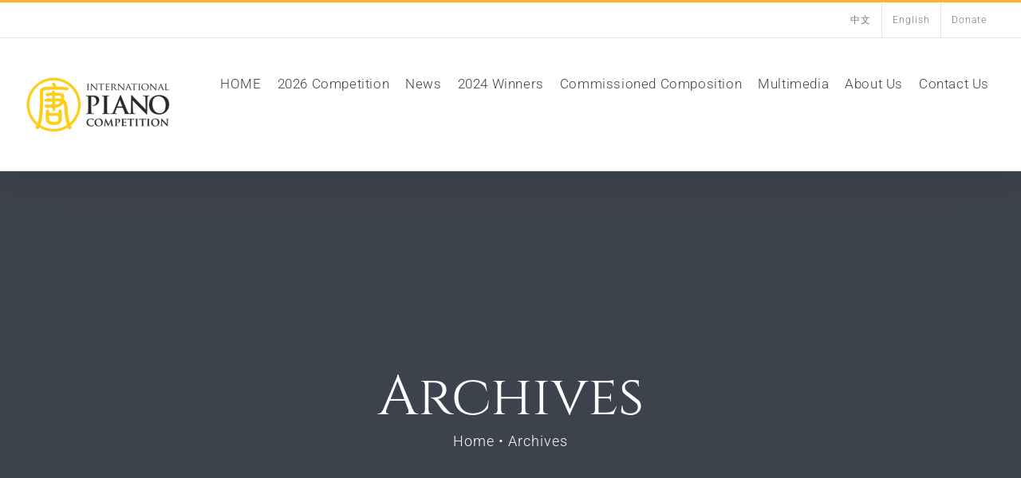

--- FILE ---
content_type: text/html; charset=UTF-8
request_url: https://piano.ntdtv.com/archives/
body_size: 14593
content:
<!DOCTYPE html>
<html class="avada-html-layout-wide avada-html-header-position-top" lang="en-US" xmlns:fb="https://www.facebook.com/2008/fbml" xmlns:addthis="https://www.addthis.com/help/api-spec"  prefix="og: http://ogp.me/ns# fb: http://ogp.me/ns/fb#">
<head>
	<meta http-equiv="X-UA-Compatible" content="IE=edge" />
	<meta http-equiv="Content-Type" content="text/html; charset=utf-8"/>
	<meta name="viewport" content="width=device-width, initial-scale=1" />
	<meta name='robots' content='index, follow, max-image-preview:large, max-snippet:-1, max-video-preview:-1' />
<link rel="alternate" hreflang="en" href="https://piano.ntdtv.com/archives/" />
<link rel="alternate" hreflang="x-default" href="https://piano.ntdtv.com/archives/" />

	<!-- This site is optimized with the Yoast SEO plugin v21.8 - https://yoast.com/wordpress/plugins/seo/ -->
	<title>Archives - NTD International Piano Competition</title><link rel="preload" as="style" href="https://fonts.googleapis.com/css?family=Mr%20De%20Haviland&#038;display=swap" /><link rel="stylesheet" href="https://fonts.googleapis.com/css?family=Mr%20De%20Haviland&#038;display=swap" media="print" onload="this.media='all'" /><noscript><link rel="stylesheet" href="https://fonts.googleapis.com/css?family=Mr%20De%20Haviland&#038;display=swap" /></noscript>
	<link rel="canonical" href="https://piano.ntdtv.com/archives/" />
	<meta property="og:locale" content="en_US" />
	<meta property="og:type" content="article" />
	<meta property="og:title" content="Archives - NTD International Piano Competition" />
	<meta property="og:url" content="https://piano.ntdtv.com/archives/" />
	<meta property="og:site_name" content="NTD International Piano Competition" />
	<meta property="article:publisher" content="https://www.facebook.com/NTDPianoEng" />
	<meta property="article:modified_time" content="2023-05-24T16:58:46+00:00" />
	<meta property="og:image" content="https://piano.ntdtv.com/wp-content/uploads/2022/10/2022-FB-1200x630.jpg" />
	<meta property="og:image:width" content="1200" />
	<meta property="og:image:height" content="630" />
	<meta property="og:image:type" content="image/jpeg" />
	<meta name="twitter:card" content="summary_large_image" />
	<meta name="twitter:site" content="@NtdPiano" />
	<script type="application/ld+json" class="yoast-schema-graph">{"@context":"https://schema.org","@graph":[{"@type":"WebPage","@id":"https://piano.ntdtv.com/archives/","url":"https://piano.ntdtv.com/archives/","name":"Archives - NTD International Piano Competition","isPartOf":{"@id":"https://piano.ntdtv.com/#website"},"datePublished":"2017-05-17T01:28:49+00:00","dateModified":"2023-05-24T16:58:46+00:00","breadcrumb":{"@id":"https://piano.ntdtv.com/archives/#breadcrumb"},"inLanguage":"en-US","potentialAction":[{"@type":"ReadAction","target":["https://piano.ntdtv.com/archives/"]}]},{"@type":"BreadcrumbList","@id":"https://piano.ntdtv.com/archives/#breadcrumb","itemListElement":[{"@type":"ListItem","position":1,"name":"Home","item":"https://piano.ntdtv.com/"},{"@type":"ListItem","position":2,"name":"Archives"}]},{"@type":"WebSite","@id":"https://piano.ntdtv.com/#website","url":"https://piano.ntdtv.com/","name":"NTD International Piano Competition","description":"Semifinal, Final, and Future Stars Concert &amp; Award Ceremony from October 31st through November 2nd.","potentialAction":[{"@type":"SearchAction","target":{"@type":"EntryPoint","urlTemplate":"https://piano.ntdtv.com/?s={search_term_string}"},"query-input":"required name=search_term_string"}],"inLanguage":"en-US"}]}</script>
	<!-- / Yoast SEO plugin. -->


<link rel='dns-prefetch' href='//piano.ntdtv.com' />
<link rel='dns-prefetch' href='//s7.addthis.com' />
<link href='https://fonts.gstatic.com' crossorigin rel='preconnect' />
<link rel="alternate" type="application/rss+xml" title="NTD International Piano Competition &raquo; Feed" href="https://piano.ntdtv.com/feed/" />
<link rel="alternate" type="application/rss+xml" title="NTD International Piano Competition &raquo; Comments Feed" href="https://piano.ntdtv.com/comments/feed/" />
		
		
		
				
		<meta property="og:title" content="Archives"/>
		<meta property="og:type" content="article"/>
		<meta property="og:url" content="https://piano.ntdtv.com/archives/"/>
		<meta property="og:site_name" content="NTD International Piano Competition"/>
		<meta property="og:description" content=""/>

									<meta property="og:image" content="https://piano.ntdtv.com/wp-content/uploads/2017/08/NTD-Piano.png"/>
							<style type="text/css">
img.wp-smiley,
img.emoji {
	display: inline !important;
	border: none !important;
	box-shadow: none !important;
	height: 1em !important;
	width: 1em !important;
	margin: 0 0.07em !important;
	vertical-align: -0.1em !important;
	background: none !important;
	padding: 0 !important;
}
</style>
	<link rel='stylesheet' id='wpml-blocks-css' href='https://piano.ntdtv.com/wp-content/plugins/sitepress-multilingual-cms/dist/css/blocks/styles.css?ver=4.6.3' type='text/css' media='all' />
<link rel='stylesheet' id='wpml-legacy-horizontal-list-0-css' href='//piano.ntdtv.com/wp-content/plugins/sitepress-multilingual-cms/templates/language-switchers/legacy-list-horizontal/style.min.css?ver=1' type='text/css' media='all' />
<link rel='stylesheet' id='wpml-menu-item-0-css' href='//piano.ntdtv.com/wp-content/plugins/sitepress-multilingual-cms/templates/language-switchers/menu-item/style.min.css?ver=1' type='text/css' media='all' />
<link rel='stylesheet' id='addthis_all_pages-css' href='https://piano.ntdtv.com/wp-content/plugins/addthis/frontend/build/addthis_wordpress_public.min.css?ver=6.2.2' type='text/css' media='all' />
<link rel='stylesheet' id='child-style-css' href='https://piano.ntdtv.com/wp-content/themes/Avada-Child-Theme/style.css?ver=6.2.2' type='text/css' media='all' />
<link rel='stylesheet' id='fusion-dynamic-css-css' href='https://piano.ntdtv.com/wp-content/uploads/fusion-styles/8643d39f38b8fc80625aecfe44620cfd.min.css?ver=3.10.1' type='text/css' media='all' />
<script type='text/javascript' src='https://piano.ntdtv.com/wp-includes/js/jquery/jquery.min.js?ver=3.6.4' id='jquery-core-js'></script>
<script type='text/javascript' src='https://piano.ntdtv.com/wp-includes/js/jquery/jquery-migrate.min.js?ver=3.4.0' id='jquery-migrate-js'></script>
<script type='text/javascript' id='wpml-cookie-js-extra'>
/* <![CDATA[ */
var wpml_cookies = {"wp-wpml_current_language":{"value":"en","expires":1,"path":"\/"}};
var wpml_cookies = {"wp-wpml_current_language":{"value":"en","expires":1,"path":"\/"}};
/* ]]> */
</script>
<script type='text/javascript' src='https://piano.ntdtv.com/wp-content/plugins/sitepress-multilingual-cms/res/js/cookies/language-cookie.js?ver=4.6.3' id='wpml-cookie-js'></script>
<link rel="https://api.w.org/" href="https://piano.ntdtv.com/wp-json/" /><link rel="alternate" type="application/json" href="https://piano.ntdtv.com/wp-json/wp/v2/pages/13" /><link rel="EditURI" type="application/rsd+xml" title="RSD" href="https://piano.ntdtv.com/xmlrpc.php?rsd" />
<link rel="wlwmanifest" type="application/wlwmanifest+xml" href="https://piano.ntdtv.com/wp-includes/wlwmanifest.xml" />
<meta name="generator" content="WordPress 6.2.2" />
<link rel='shortlink' href='https://piano.ntdtv.com/?p=13' />
<link rel="alternate" type="application/json+oembed" href="https://piano.ntdtv.com/wp-json/oembed/1.0/embed?url=https%3A%2F%2Fpiano.ntdtv.com%2Farchives%2F" />
<link rel="alternate" type="text/xml+oembed" href="https://piano.ntdtv.com/wp-json/oembed/1.0/embed?url=https%3A%2F%2Fpiano.ntdtv.com%2Farchives%2F&#038;format=xml" />
<meta name="generator" content="WPML ver:4.6.3 stt:61,1;" />
<style type="text/css" id="css-fb-visibility">@media screen and (max-width: 960px){.fusion-no-small-visibility{display:none !important;}body .sm-text-align-center{text-align:center !important;}body .sm-text-align-left{text-align:left !important;}body .sm-text-align-right{text-align:right !important;}body .sm-flex-align-center{justify-content:center !important;}body .sm-flex-align-flex-start{justify-content:flex-start !important;}body .sm-flex-align-flex-end{justify-content:flex-end !important;}body .sm-mx-auto{margin-left:auto !important;margin-right:auto !important;}body .sm-ml-auto{margin-left:auto !important;}body .sm-mr-auto{margin-right:auto !important;}body .fusion-absolute-position-small{position:absolute;top:auto;width:100%;}.awb-sticky.awb-sticky-small{ position: sticky; top: var(--awb-sticky-offset,0); }}@media screen and (min-width: 961px) and (max-width: 1024px){.fusion-no-medium-visibility{display:none !important;}body .md-text-align-center{text-align:center !important;}body .md-text-align-left{text-align:left !important;}body .md-text-align-right{text-align:right !important;}body .md-flex-align-center{justify-content:center !important;}body .md-flex-align-flex-start{justify-content:flex-start !important;}body .md-flex-align-flex-end{justify-content:flex-end !important;}body .md-mx-auto{margin-left:auto !important;margin-right:auto !important;}body .md-ml-auto{margin-left:auto !important;}body .md-mr-auto{margin-right:auto !important;}body .fusion-absolute-position-medium{position:absolute;top:auto;width:100%;}.awb-sticky.awb-sticky-medium{ position: sticky; top: var(--awb-sticky-offset,0); }}@media screen and (min-width: 1025px){.fusion-no-large-visibility{display:none !important;}body .lg-text-align-center{text-align:center !important;}body .lg-text-align-left{text-align:left !important;}body .lg-text-align-right{text-align:right !important;}body .lg-flex-align-center{justify-content:center !important;}body .lg-flex-align-flex-start{justify-content:flex-start !important;}body .lg-flex-align-flex-end{justify-content:flex-end !important;}body .lg-mx-auto{margin-left:auto !important;margin-right:auto !important;}body .lg-ml-auto{margin-left:auto !important;}body .lg-mr-auto{margin-right:auto !important;}body .fusion-absolute-position-large{position:absolute;top:auto;width:100%;}.awb-sticky.awb-sticky-large{ position: sticky; top: var(--awb-sticky-offset,0); }}</style>		<style type="text/css" id="wp-custom-css">
			.pcw_intro {
	    padding: 0 150px;	
}

#winners_left {
	    padding-left: 160px;	
}

iframe#player_1 {
    width: 100%;
}

.pcw_container {
	padding: 50px 95px;
}

.pcw_container2 {
	padding: 5px 95px;
}


.pcw_videoList iframe {
    width: 100%;
}

.pcw_processContainer ul, ol.pcw_olContainer{
	  margin-top: -15px;
}


.pcw_apnb {
    font-weight: 600;
    margin: auto;
    text-align: center;
    width: 150px;
    padding: 5px 10px;
    border: 3px solid #b68036;
}

.pcw_apnb:hover {
	  color: #fff;
	  background: #b68036;
    border: 3px solid #b68036;
}

#final-musical-list .p1 {
	padding-top:4px;
	margin-bottom: 0;
}

#final-musical-list ul {
	padding-top:15px;
}

#menu-item-wpml-ls-26-zh-hant {
	display: none;
}

@media (min-width: 320px) and (max-width: 728px) {
	
	#pcw_heroContent #homeslider h2 {	
		margin: 10px 0 10px 0;
	}
	.fusion-title-sc-wrapper {
     margin-left: -340px;
}
	.pcw_intro {
	    padding: 0 15px;	
}
	#winners_left {
	    padding-left: 0;
		  border: 0;
}
	
	iframe#player_1 {
		  width: 100%;
		  height: 240px;
	}
	
	
	main#main {
	    padding: 0;
	}
	
	.pcw_container, .pcw_container2 {
	    padding: 25px 45px;
	}
	
	.pcw_ap3 {
		padding-left: 0;
	}
	
	.pcw_apQR p {
		padding-left: 0;
	}
	
	.pcw_map iframe {
    width: 100%;
    height: 400px;
  }
	
	.pcw_winners img {
    width: 100%;
  } 
	
	.table-2 table thead {
    display: none;
  }
	
	.table-2 td:nth-child(1) {
		padding: 12px;
    width: 100%;
    display: inline-block;
		white-space: normal;
		color: #fff;
    background-color: #b68036;
  }
	
	.table-2 td:nth-child(2) {
    padding: 10px 0;
    display: inline-block;
  }
	
.social img {
    max-height: 53px;
    margin: 28px 4px 0;
}

.social img.twitter {
    height: 48px;
}
.social img.gjw {
    height: 58px;
}







	

		</style>
				<script type="text/javascript">
			var doc = document.documentElement;
			doc.setAttribute( 'data-useragent', navigator.userAgent );
		</script>
		
	
<script>
   jQuery('meta[name="viewport"]').after('<meta property="og:type" content="website"><meta property="og:title" content="NTD International Piano Competition"><meta property="og:url" content="https://competitions.ntdtv.com/"><meta property="og:site_name" content="NTD International Piano Competition"><meta property="og:image:secure_url" content="https://competitions.ntdtv.com/piano/wp-content/uploads/2022/10/2022-FB-1200x630.jpg">');
</script></head>

<body class="page-template-default page page-id-13 page-parent fusion-image-hovers fusion-pagination-sizing fusion-button_type-flat fusion-button_span-no fusion-button_gradient-linear avada-image-rollover-circle-no avada-image-rollover-no fusion-body ltr fusion-sticky-header no-tablet-sticky-header no-mobile-sticky-header no-mobile-slidingbar no-mobile-totop avada-has-rev-slider-styles fusion-disable-outline fusion-sub-menu-fade mobile-logo-pos-left layout-wide-mode avada-has-boxed-modal-shadow-none layout-scroll-offset-full avada-has-zero-margin-offset-top fusion-top-header menu-text-align-center mobile-menu-design-modern fusion-hide-pagination-text fusion-header-layout-v2 avada-responsive avada-footer-fx-none avada-menu-highlight-style-background fusion-search-form-clean fusion-main-menu-search-overlay fusion-avatar-circle avada-sticky-shrinkage avada-dropdown-styles avada-blog-layout-grid avada-blog-archive-layout-grid avada-header-shadow-yes avada-menu-icon-position-left avada-has-megamenu-shadow avada-has-mainmenu-dropdown-divider avada-has-header-100-width avada-has-pagetitle-100-width avada-has-pagetitle-bg-full avada-has-pagetitle-bg-parallax avada-has-100-footer avada-has-titlebar-bar_and_content avada-has-transparent-timeline_color avada-content-bg-not-opaque avada-has-pagination-padding avada-flyout-menu-direction-fade avada-ec-views-v1" data-awb-post-id="13">
		<a class="skip-link screen-reader-text" href="#content">Skip to content</a>

	<div id="boxed-wrapper">
		
		<div id="wrapper" class="fusion-wrapper">
			<div id="home" style="position:relative;top:-1px;"></div>
							
					
			<header class="fusion-header-wrapper fusion-header-shadow">
				<div class="fusion-header-v2 fusion-logo-alignment fusion-logo-left fusion-sticky-menu- fusion-sticky-logo- fusion-mobile-logo-  fusion-mobile-menu-design-modern">
					
<div class="fusion-secondary-header">
	<div class="fusion-row">
							<div class="fusion-alignright">
				<nav class="fusion-secondary-menu" role="navigation" aria-label="Secondary Menu"><ul id="menu-topbar" class="menu"><li  id="menu-item-4625"  class="menu-item menu-item-type-custom menu-item-object-custom menu-item-4625"  data-item-id="4625"><a  href="/zh-hant/" class="fusion-background-highlight"><span class="menu-text">中文</span></a></li><li  id="menu-item-4668"  class="menu-item menu-item-type-custom menu-item-object-custom menu-item-4668"  data-item-id="4668"><a  href="/competition/" class="fusion-background-highlight"><span class="menu-text">English</span></a></li><li  id="menu-item-4896"  class="menu-item menu-item-type-custom menu-item-object-custom menu-item-4896"  data-item-id="4896"><a  href="https://competitions.ntdtv.com/donate.htm" class="fusion-background-highlight"><span class="menu-text">Donate</span></a></li></ul></nav><nav class="fusion-mobile-nav-holder fusion-mobile-menu-text-align-left" aria-label="Secondary Mobile Menu"></nav>			</div>
			</div>
</div>
<div class="fusion-header-sticky-height"></div>
<div class="fusion-header">
	<div class="fusion-row">
					<div class="fusion-logo" data-margin-top="31px" data-margin-bottom="31px" data-margin-left="0px" data-margin-right="0px">
			<a class="fusion-logo-link"  href="https://piano.ntdtv.com/" >

						<!-- standard logo -->
			<img src="https://piano.ntdtv.com/wp-content/uploads/2017/08/NTD-Piano.png" srcset="https://piano.ntdtv.com/wp-content/uploads/2017/08/NTD-Piano.png 1x, https://piano.ntdtv.com/wp-content/uploads/2017/08/NTD-Pianox2.png 2x" width="196" height="74" style="max-height:74px;height:auto;" alt="NTD International Piano Competition Logo" data-retina_logo_url="https://piano.ntdtv.com/wp-content/uploads/2017/08/NTD-Pianox2.png" class="fusion-standard-logo" />

			
					</a>
		</div>		<nav class="fusion-main-menu" aria-label="Main Menu"><div class="fusion-overlay-search">		<form role="search" class="searchform fusion-search-form  fusion-search-form-clean" method="get" action="https://piano.ntdtv.com/">
			<div class="fusion-search-form-content">

				
				<div class="fusion-search-field search-field">
					<label><span class="screen-reader-text">Search for:</span>
													<input type="search" value="" name="s" class="s" placeholder="Search..." required aria-required="true" aria-label="Search..."/>
											</label>
				</div>
				<div class="fusion-search-button search-button">
					<input type="submit" class="fusion-search-submit searchsubmit" aria-label="Search" value="&#xf002;" />
									</div>

				
			</div>


			
		</form>
		<div class="fusion-search-spacer"></div><a href="#" role="button" aria-label="Close Search" class="fusion-close-search"></a></div><ul id="menu-home" class="fusion-menu"><li  id="menu-item-4620"  class="menu-item menu-item-type-post_type menu-item-object-page menu-item-4620"  data-item-id="4620"><a  href="https://piano.ntdtv.com/home/" class="fusion-background-highlight"><span class="menu-text">HOME</span></a></li><li  id="menu-item-3293"  class="menu-item menu-item-type-custom menu-item-object-custom menu-item-has-children menu-item-3293 fusion-dropdown-menu"  data-item-id="3293"><a  href="/competition/" class="fusion-background-highlight"><span class="menu-text">2026 Competition</span></a><ul class="sub-menu"><li  id="menu-item-4624"  class="menu-item menu-item-type-custom menu-item-object-custom menu-item-4624 fusion-dropdown-submenu" ><a  href="/competition/#mission" class="fusion-background-highlight"><span>Mission</span></a></li><li  id="menu-item-1708"  class="menu-item menu-item-type-custom menu-item-object-custom menu-item-1708 fusion-dropdown-submenu" ><a  href="/competition/#schedule" class="fusion-background-highlight"><span>Schedule</span></a></li><li  id="menu-item-1709"  class="menu-item menu-item-type-custom menu-item-object-custom menu-item-1709 fusion-dropdown-submenu" ><a  href="/competition/#rules" class="fusion-background-highlight"><span>Rules</span></a></li><li  id="menu-item-1710"  class="menu-item menu-item-type-custom menu-item-object-custom menu-item-1710 fusion-dropdown-submenu" ><a  href="/competition/#repertoire1" class="fusion-background-highlight"><span>Repertoire</span></a></li><li  id="menu-item-1711"  class="menu-item menu-item-type-custom menu-item-object-custom menu-item-1711 fusion-dropdown-submenu" ><a  href="/competition/#application" class="fusion-background-highlight"><span>Application</span></a></li><li  id="menu-item-3625"  class="menu-item menu-item-type-custom menu-item-object-custom menu-item-3625 fusion-dropdown-submenu" ><a  href="/competition/#jury" class="fusion-background-highlight"><span>Jury Panel</span></a></li><li  id="menu-item-2187"  class="menu-item menu-item-type-custom menu-item-object-custom menu-item-2187 fusion-dropdown-submenu" ><a  href="/competition/#benefits" class="fusion-background-highlight"><span>Benefits</span></a></li><li  id="menu-item-2117"  class="menu-item menu-item-type-custom menu-item-object-custom menu-item-2117 fusion-dropdown-submenu" ><a  href="/competition/#faq" class="fusion-background-highlight"><span>FAQ</span></a></li></ul></li><li  id="menu-item-2715"  class="menu-item menu-item-type-post_type menu-item-object-page menu-item-has-children menu-item-2715 fusion-dropdown-menu"  data-item-id="2715"><a  href="https://piano.ntdtv.com/2696-2/" class="fusion-background-highlight"><span class="menu-text">News</span></a><ul class="sub-menu"><li  id="menu-item-4756"  class="menu-item menu-item-type-custom menu-item-object-custom menu-item-4756 fusion-dropdown-submenu" ><a  href="https://www.ntd.com/ntd-international-piano-competition" class="fusion-background-highlight"><span>NTD News</span></a></li><li  id="menu-item-4676"  class="menu-item menu-item-type-custom menu-item-object-custom menu-item-4676 fusion-dropdown-submenu" ><a  target="_blank" rel="noopener noreferrer" href="https://www.theepochtimes.com/bright/ntd-piano-competition" class="fusion-background-highlight"><span>The Epoch Times</span></a></li></ul></li><li  id="menu-item-4810"  class="menu-item menu-item-type-custom menu-item-object-custom menu-item-has-children menu-item-4810 fusion-dropdown-menu"  data-item-id="4810"><a  href="https://piano.ntdtv.com/past-competitions/2024-winners/" class="fusion-background-highlight"><span class="menu-text">2024 Winners</span></a><ul class="sub-menu"><li  id="menu-item-4809"  class="menu-item menu-item-type-post_type menu-item-object-page menu-item-4809 fusion-dropdown-submenu" ><a  href="https://piano.ntdtv.com/past-competitions/2024-winners/" class="fusion-background-highlight"><span>2024 Winners</span></a></li><li  id="menu-item-4102"  class="menu-item menu-item-type-post_type menu-item-object-page menu-item-4102 fusion-dropdown-submenu" ><a  href="https://piano.ntdtv.com/past-competitions/2022-winners/" class="fusion-background-highlight"><span>2022 Winners</span></a></li><li  id="menu-item-3197"  class="menu-item menu-item-type-post_type menu-item-object-page menu-item-3197 fusion-dropdown-submenu" ><a  href="https://piano.ntdtv.com/past-competitions/2019-winners/" class="fusion-background-highlight"><span>2019 Winners</span></a></li><li  id="menu-item-2001"  class="menu-item menu-item-type-post_type menu-item-object-page menu-item-2001 fusion-dropdown-submenu" ><a  href="https://piano.ntdtv.com/past-competitions/2016-winners/" class="fusion-background-highlight"><span>2016 Winners</span></a></li><li  id="menu-item-2000"  class="menu-item menu-item-type-post_type menu-item-object-page menu-item-2000 fusion-dropdown-submenu" ><a  href="https://piano.ntdtv.com/past-competitions/2014-winners/" class="fusion-background-highlight"><span>2014 Winners</span></a></li><li  id="menu-item-3290"  class="menu-item menu-item-type-post_type menu-item-object-page menu-item-3290 fusion-dropdown-submenu" ><a  href="https://piano.ntdtv.com/?page_id=3287" class="fusion-background-highlight"><span>2009 Winners</span></a></li><li  id="menu-item-3286"  class="menu-item menu-item-type-post_type menu-item-object-page menu-item-3286 fusion-dropdown-submenu" ><a  href="https://piano.ntdtv.com/?page_id=3284" class="fusion-background-highlight"><span>2008 Winners</span></a></li></ul></li><li  id="menu-item-2140"  class="menu-item menu-item-type-post_type menu-item-object-page menu-item-2140"  data-item-id="2140"><a  href="https://piano.ntdtv.com/commissioned-piece/" class="fusion-background-highlight"><span class="menu-text">Commissioned Composition</span></a></li><li  id="menu-item-3448"  class="menu-item menu-item-type-post_type menu-item-object-page menu-item-has-children menu-item-3448 fusion-dropdown-menu"  data-item-id="3448"><a  href="https://piano.ntdtv.com/commissioned-piece/" class="fusion-background-highlight"><span class="menu-text">Multimedia</span></a><ul class="sub-menu"><li  id="menu-item-3908"  class="menu-item menu-item-type-post_type menu-item-object-page menu-item-3908 fusion-dropdown-submenu" ><a  href="https://piano.ntdtv.com/live/" class="fusion-background-highlight"><span>Live Stream</span></a></li><li  id="menu-item-4268"  class="menu-item menu-item-type-post_type menu-item-object-page menu-item-4268 fusion-dropdown-submenu" ><a  href="https://piano.ntdtv.com/multimedia/2022-videos/" class="fusion-background-highlight"><span>2022 Videos</span></a></li><li  id="menu-item-4156"  class="menu-item menu-item-type-post_type menu-item-object-page menu-item-4156 fusion-dropdown-submenu" ><a  href="https://piano.ntdtv.com/multimedia/2019-videos/" class="fusion-background-highlight"><span>2019 Videos</span></a></li><li  id="menu-item-2099"  class="menu-item menu-item-type-post_type menu-item-object-page menu-item-2099 fusion-dropdown-submenu" ><a  href="https://piano.ntdtv.com/multimedia/2016-videos/" class="fusion-background-highlight"><span>2016 Videos</span></a></li><li  id="menu-item-2098"  class="menu-item menu-item-type-post_type menu-item-object-page menu-item-2098 fusion-dropdown-submenu" ><a  href="https://piano.ntdtv.com/multimedia/2014-videos/" class="fusion-background-highlight"><span>2014 Videos</span></a></li><li  id="menu-item-2139"  class="menu-item menu-item-type-post_type menu-item-object-page menu-item-2139 fusion-dropdown-submenu" ><a  href="https://piano.ntdtv.com/special-program/" class="fusion-background-highlight"><span>Special Program</span></a></li><li  id="menu-item-2056"  class="menu-item menu-item-type-post_type menu-item-object-page menu-item-2056 fusion-dropdown-submenu" ><a  href="https://piano.ntdtv.com/past-competitions/2016-masterclass-pianists/" class="fusion-background-highlight"><span>Masterclass Pianists</span></a></li></ul></li><li  id="menu-item-2830"  class="menu-item menu-item-type-post_type menu-item-object-page menu-item-2830"  data-item-id="2830"><a  href="https://piano.ntdtv.com/about-us/" class="fusion-background-highlight"><span class="menu-text">About Us</span></a></li><li  id="menu-item-1693"  class="menu-item menu-item-type-post_type menu-item-object-page menu-item-1693"  data-item-id="1693"><a  href="https://piano.ntdtv.com/contact-us/" class="fusion-background-highlight"><span class="menu-text">Contact Us</span></a></li></ul></nav><div class="fusion-mobile-navigation"><ul id="menu-home-1" class="fusion-mobile-menu"><li   class="menu-item menu-item-type-post_type menu-item-object-page menu-item-4620"  data-item-id="4620"><a  href="https://piano.ntdtv.com/home/" class="fusion-background-highlight"><span class="menu-text">HOME</span></a></li><li   class="menu-item menu-item-type-custom menu-item-object-custom menu-item-has-children menu-item-3293 fusion-dropdown-menu"  data-item-id="3293"><a  href="/competition/" class="fusion-background-highlight"><span class="menu-text">2026 Competition</span></a><ul class="sub-menu"><li   class="menu-item menu-item-type-custom menu-item-object-custom menu-item-4624 fusion-dropdown-submenu" ><a  href="/competition/#mission" class="fusion-background-highlight"><span>Mission</span></a></li><li   class="menu-item menu-item-type-custom menu-item-object-custom menu-item-1708 fusion-dropdown-submenu" ><a  href="/competition/#schedule" class="fusion-background-highlight"><span>Schedule</span></a></li><li   class="menu-item menu-item-type-custom menu-item-object-custom menu-item-1709 fusion-dropdown-submenu" ><a  href="/competition/#rules" class="fusion-background-highlight"><span>Rules</span></a></li><li   class="menu-item menu-item-type-custom menu-item-object-custom menu-item-1710 fusion-dropdown-submenu" ><a  href="/competition/#repertoire1" class="fusion-background-highlight"><span>Repertoire</span></a></li><li   class="menu-item menu-item-type-custom menu-item-object-custom menu-item-1711 fusion-dropdown-submenu" ><a  href="/competition/#application" class="fusion-background-highlight"><span>Application</span></a></li><li   class="menu-item menu-item-type-custom menu-item-object-custom menu-item-3625 fusion-dropdown-submenu" ><a  href="/competition/#jury" class="fusion-background-highlight"><span>Jury Panel</span></a></li><li   class="menu-item menu-item-type-custom menu-item-object-custom menu-item-2187 fusion-dropdown-submenu" ><a  href="/competition/#benefits" class="fusion-background-highlight"><span>Benefits</span></a></li><li   class="menu-item menu-item-type-custom menu-item-object-custom menu-item-2117 fusion-dropdown-submenu" ><a  href="/competition/#faq" class="fusion-background-highlight"><span>FAQ</span></a></li></ul></li><li   class="menu-item menu-item-type-post_type menu-item-object-page menu-item-has-children menu-item-2715 fusion-dropdown-menu"  data-item-id="2715"><a  href="https://piano.ntdtv.com/2696-2/" class="fusion-background-highlight"><span class="menu-text">News</span></a><ul class="sub-menu"><li   class="menu-item menu-item-type-custom menu-item-object-custom menu-item-4756 fusion-dropdown-submenu" ><a  href="https://www.ntd.com/ntd-international-piano-competition" class="fusion-background-highlight"><span>NTD News</span></a></li><li   class="menu-item menu-item-type-custom menu-item-object-custom menu-item-4676 fusion-dropdown-submenu" ><a  target="_blank" rel="noopener noreferrer" href="https://www.theepochtimes.com/bright/ntd-piano-competition" class="fusion-background-highlight"><span>The Epoch Times</span></a></li></ul></li><li   class="menu-item menu-item-type-custom menu-item-object-custom menu-item-has-children menu-item-4810 fusion-dropdown-menu"  data-item-id="4810"><a  href="https://piano.ntdtv.com/past-competitions/2024-winners/" class="fusion-background-highlight"><span class="menu-text">2024 Winners</span></a><ul class="sub-menu"><li   class="menu-item menu-item-type-post_type menu-item-object-page menu-item-4809 fusion-dropdown-submenu" ><a  href="https://piano.ntdtv.com/past-competitions/2024-winners/" class="fusion-background-highlight"><span>2024 Winners</span></a></li><li   class="menu-item menu-item-type-post_type menu-item-object-page menu-item-4102 fusion-dropdown-submenu" ><a  href="https://piano.ntdtv.com/past-competitions/2022-winners/" class="fusion-background-highlight"><span>2022 Winners</span></a></li><li   class="menu-item menu-item-type-post_type menu-item-object-page menu-item-3197 fusion-dropdown-submenu" ><a  href="https://piano.ntdtv.com/past-competitions/2019-winners/" class="fusion-background-highlight"><span>2019 Winners</span></a></li><li   class="menu-item menu-item-type-post_type menu-item-object-page menu-item-2001 fusion-dropdown-submenu" ><a  href="https://piano.ntdtv.com/past-competitions/2016-winners/" class="fusion-background-highlight"><span>2016 Winners</span></a></li><li   class="menu-item menu-item-type-post_type menu-item-object-page menu-item-2000 fusion-dropdown-submenu" ><a  href="https://piano.ntdtv.com/past-competitions/2014-winners/" class="fusion-background-highlight"><span>2014 Winners</span></a></li><li   class="menu-item menu-item-type-post_type menu-item-object-page menu-item-3290 fusion-dropdown-submenu" ><a  href="https://piano.ntdtv.com/?page_id=3287" class="fusion-background-highlight"><span>2009 Winners</span></a></li><li   class="menu-item menu-item-type-post_type menu-item-object-page menu-item-3286 fusion-dropdown-submenu" ><a  href="https://piano.ntdtv.com/?page_id=3284" class="fusion-background-highlight"><span>2008 Winners</span></a></li></ul></li><li   class="menu-item menu-item-type-post_type menu-item-object-page menu-item-2140"  data-item-id="2140"><a  href="https://piano.ntdtv.com/commissioned-piece/" class="fusion-background-highlight"><span class="menu-text">Commissioned Composition</span></a></li><li   class="menu-item menu-item-type-post_type menu-item-object-page menu-item-has-children menu-item-3448 fusion-dropdown-menu"  data-item-id="3448"><a  href="https://piano.ntdtv.com/commissioned-piece/" class="fusion-background-highlight"><span class="menu-text">Multimedia</span></a><ul class="sub-menu"><li   class="menu-item menu-item-type-post_type menu-item-object-page menu-item-3908 fusion-dropdown-submenu" ><a  href="https://piano.ntdtv.com/live/" class="fusion-background-highlight"><span>Live Stream</span></a></li><li   class="menu-item menu-item-type-post_type menu-item-object-page menu-item-4268 fusion-dropdown-submenu" ><a  href="https://piano.ntdtv.com/multimedia/2022-videos/" class="fusion-background-highlight"><span>2022 Videos</span></a></li><li   class="menu-item menu-item-type-post_type menu-item-object-page menu-item-4156 fusion-dropdown-submenu" ><a  href="https://piano.ntdtv.com/multimedia/2019-videos/" class="fusion-background-highlight"><span>2019 Videos</span></a></li><li   class="menu-item menu-item-type-post_type menu-item-object-page menu-item-2099 fusion-dropdown-submenu" ><a  href="https://piano.ntdtv.com/multimedia/2016-videos/" class="fusion-background-highlight"><span>2016 Videos</span></a></li><li   class="menu-item menu-item-type-post_type menu-item-object-page menu-item-2098 fusion-dropdown-submenu" ><a  href="https://piano.ntdtv.com/multimedia/2014-videos/" class="fusion-background-highlight"><span>2014 Videos</span></a></li><li   class="menu-item menu-item-type-post_type menu-item-object-page menu-item-2139 fusion-dropdown-submenu" ><a  href="https://piano.ntdtv.com/special-program/" class="fusion-background-highlight"><span>Special Program</span></a></li><li   class="menu-item menu-item-type-post_type menu-item-object-page menu-item-2056 fusion-dropdown-submenu" ><a  href="https://piano.ntdtv.com/past-competitions/2016-masterclass-pianists/" class="fusion-background-highlight"><span>Masterclass Pianists</span></a></li></ul></li><li   class="menu-item menu-item-type-post_type menu-item-object-page menu-item-2830"  data-item-id="2830"><a  href="https://piano.ntdtv.com/about-us/" class="fusion-background-highlight"><span class="menu-text">About Us</span></a></li><li   class="menu-item menu-item-type-post_type menu-item-object-page menu-item-1693"  data-item-id="1693"><a  href="https://piano.ntdtv.com/contact-us/" class="fusion-background-highlight"><span class="menu-text">Contact Us</span></a></li></ul></div>	<div class="fusion-mobile-menu-icons">
							<a href="#" class="fusion-icon awb-icon-bars" aria-label="Toggle mobile menu" aria-expanded="false"></a>
		
		
		
			</div>

<nav class="fusion-mobile-nav-holder fusion-mobile-menu-text-align-left" aria-label="Main Menu Mobile"></nav>

					</div>
</div>
				</div>
				<div class="fusion-clearfix"></div>
			</header>
								
							<div id="sliders-container" class="fusion-slider-visibility">
					</div>
				
					
							
			<section class="avada-page-titlebar-wrapper" aria-label="Page Title Bar">
	<div class="fusion-page-title-bar fusion-page-title-bar-none fusion-page-title-bar-center">
		<div class="fusion-page-title-row">
			<div class="fusion-page-title-wrapper">
				<div class="fusion-page-title-captions">

																							<h1 class="entry-title">Archives</h1>

											
																		<div class="fusion-page-title-secondary">
								<div class="fusion-breadcrumbs awb-yoast-breadcrumbs"><span class="fusion-breadcrumb-item"><a href="https://piano.ntdtv.com" class="fusion-breadcrumb-link"><span >Home</span></a></span><span class="fusion-breadcrumb-sep">•</span><span class="fusion-breadcrumb-item"><span  class="breadcrumb-leaf">Archives</span></span></div>							</div>
											
				</div>

				
			</div>
		</div>
	</div>
</section>

						<main id="main" class="clearfix  full-bg">
				<div class="fusion-row" style="">
<section id="content" style="width: 100%;">
					<div id="post-13" class="post-13 page type-page status-publish hentry">
			<span class="entry-title rich-snippet-hidden">Archives</span><span class="vcard rich-snippet-hidden"><span class="fn"><a href="https://piano.ntdtv.com/author/jeel29526/" title="Posts by jeel29526" rel="author">jeel29526</a></span></span><span class="updated rich-snippet-hidden">2023-05-24T12:58:46-04:00</span>
			
			<div class="post-content">
				<div class="at-above-post-page addthis_tool" data-url="https://piano.ntdtv.com/archives/"></div><!-- AddThis Advanced Settings above via filter on the_content --><!-- AddThis Advanced Settings below via filter on the_content --><!-- AddThis Advanced Settings generic via filter on the_content --><!-- AddThis Share Buttons above via filter on the_content --><!-- AddThis Share Buttons below via filter on the_content --><div class="at-below-post-page addthis_tool" data-url="https://piano.ntdtv.com/archives/"></div><!-- AddThis Share Buttons generic via filter on the_content -->							</div>
																													</div>
	</section>
						
					</div>  <!-- fusion-row -->
				</main>  <!-- #main -->
				
				
								
					
		<div class="fusion-footer">
					
	<footer class="fusion-footer-widget-area fusion-widget-area">
		<div class="fusion-row">
			<div class="fusion-columns fusion-columns-4 fusion-widget-area">
				
																									<div class="fusion-column col-lg-3 col-md-3 col-sm-3">
							<section id="text-2" class="fusion-footer-widget-column widget widget_text"><h4 class="widget-title">Competition</h4>			<div class="textwidget"><div class="fusion-sep-clear"></div><div class="fusion-separator fusion-clearfix" style="float:left;margin-top:0px;margin-bottom:25px;width:100%;max-width:50px;"><div class="fusion-separator-border sep-single sep-solid" style="--awb-height:20px;--awb-amount:20px;--awb-sep-color:#ccc;border-color:#ccc;border-top-width:2px;"></div></div><div class="fusion-sep-clear"></div>
<p><a href="https://admin-piano.ntdtv.com/competition/#schedule">Schedule</a></p>
<p><a href="https://admin-piano.ntdtv.com/competition/#Rules and Regulations">Rules and Regulations</a></p>
<p><a href="https://admin-piano.ntdtv.com/competition/#Repertoire">Repertoire</a></p>
<p><a href="https://admin-piano.ntdtv.com/competition/#application">Application</a></p></div>
		<div style="clear:both;"></div></section>																					</div>
																										<div class="fusion-column col-lg-3 col-md-3 col-sm-3">
							<section id="text-3" class="fusion-footer-widget-column widget widget_text" style="border-style: solid;border-color:transparent;border-width:0px;"><h4 class="widget-title">Multimedia</h4>			<div class="textwidget"><div class="fusion-sep-clear"></div><div class="fusion-separator fusion-clearfix" style="float:left;margin-top:0px;margin-bottom:20px;width:100%;max-width:50px;"><div class="fusion-separator-border sep-single sep-solid" style="--awb-height:20px;--awb-amount:20px;--awb-sep-color:#ccc;border-color:#ccc;border-top-width:2px;"></div></div><div class="fusion-sep-clear"></div>
<p><a href="https://admin-piano.ntdtv.com/multimedia/2022-videos/">2022</a> | <a href="https://admin-piano.ntdtv.com/multimedia/2019-videos/">2019</a><br>
<a href="https://admin-piano.ntdtv.com/multimedia/2016-videos/">2016</a> | <a href="https://admin-piano.ntdtv.com/multimedia/2014-videos/">2014</a>
</p>

<h4 class="widget-title fusion-responsive-typography-calculated" data-fontsize="18" style="--fontSize: 18; line-height: 1.5; --minFontSize: 18;" data-lineheight="27px">Winners</h4>
<div class="fusion-sep-clear"></div><div class="fusion-separator fusion-clearfix" style="float:left;margin-top:0px;margin-bottom:20px;width:100%;max-width:50px;"><div class="fusion-separator-border sep-single sep-solid" style="--awb-height:20px;--awb-amount:20px;--awb-sep-color:#ccc;border-color:#ccc;border-top-width:2px;"></div></div><div class="fusion-sep-clear"></div>
<p><a href="https://admin-piano.ntdtv.com/past-competitions/2024-winners/">2024</a> | 
<a href="https://admin-piano.ntdtv.com/past-competitions/2022-winners/">2022</a> <br>
<a href="https://admin-piano.ntdtv.com/past-competitions/2019-winners/">2019</a> | 
<a href="https://admin-piano.ntdtv.com/past-competitions/2016-winners/">2016</a> <br>
<a href="https://admin-piano.ntdtv.com/past-competitions/2014-winners/">2014</a>
</p></div>
		<div style="clear:both;"></div></section>																					</div>
																										<div class="fusion-column col-lg-3 col-md-3 col-sm-3">
							<section id="text-4" class="fusion-footer-widget-column widget widget_text" style="border-style: solid;border-color:transparent;border-width:0px;"><h4 class="widget-title">Follow Us</h4>			<div class="textwidget"><div class="fusion-sep-clear"></div><div class="fusion-separator fusion-clearfix" style="float:left;margin-top:0px;margin-bottom:20px;width:100%;max-width:50px;"><div class="fusion-separator-border sep-single sep-solid" style="--awb-height:20px;--awb-amount:20px;--awb-sep-color:#ccc;border-color:#ccc;border-top-width:2px;"></div></div><div class="fusion-sep-clear"></div>
<p><a target="_blank" href="https://www.ganjingworld.com/zh-TW/channel/1fbopvvc9ft4IsnxpwrBaTagO1ho0c" rel="noopener">Ganjing World</a> <br>
 <a target="_blank" href="https://www.facebook.com/NTDPianoEng" rel="noopener">Facebook</a><br>
 <a target="_blank" href="https://www.instagram.com/ntd.piano.competition" rel="noopener">Instagram</a><br>
 <a target="_blank" href="https://x.com/NtdPiano" rel="noopener">X</a><br>
</p></div>
		<div style="clear:both;"></div></section>																					</div>
																										<div class="fusion-column fusion-column-last col-lg-3 col-md-3 col-sm-3">
							<section id="text-5" class="fusion-footer-widget-column widget widget_text" style="border-style: solid;border-color:transparent;border-width:0px;"><h4 class="widget-title">Contact info</h4>			<div class="textwidget"><div class="fusion-sep-clear"></div><div class="fusion-separator fusion-clearfix" style="float:left;margin-top:0px;margin-bottom:25px;width:100%;max-width:50px;"><div class="fusion-separator-border sep-single sep-solid" style="--awb-height:20px;--awb-amount:20px;--awb-sep-color:#ccc;border-color:#ccc;border-top-width:2px;"></div></div><div class="fusion-sep-clear"></div>
<ul style="--awb-iconcolor:#a1a4aa;--awb-line-height:27.2px;--awb-icon-width:27.2px;--awb-icon-height:27.2px;--awb-icon-margin:11.2px;--awb-content-margin:38.4px;" class="fusion-checklist fusion-checklist-1 fusion-checklist-default type-icons"><li class="fusion-li-item" style=""><span class="icon-wrapper circle-no"><i class="fusion-li-icon fa fa-phone" aria-hidden="true"></i></span><div class="fusion-li-item-content">1-855-561-0888</div></li>
<li class="fusion-li-item" style=""><span class="icon-wrapper circle-no"><i class="fusion-li-icon fa fa-envelope-o" aria-hidden="true"></i></span><div class="fusion-li-item-content"><a href="mailto:piano@ntd.com">piano@ntd.com</a></div></li>
<li class="fusion-li-item" style=""><span class="icon-wrapper circle-no"><i class="fusion-li-icon fa fa-home" aria-hidden="true"></i></span><div class="fusion-li-item-content"><p>129 W. 29th Street, 7th FL<br>New York, New York, 10001</p></div></li>
</ul></div>
		<div style="clear:both;"></div></section>																					</div>
																											
				<div class="fusion-clearfix"></div>
			</div> <!-- fusion-columns -->
		</div> <!-- fusion-row -->
	</footer> <!-- fusion-footer-widget-area -->

	
	<footer id="footer" class="fusion-footer-copyright-area fusion-footer-copyright-center">
		<div class="fusion-row">
			<div class="fusion-copyright-content">

				<div class="fusion-copyright-notice">
		<div>
		© Copyright 2012 - <script>document.write(new Date().getFullYear());</script>  |  NTD   |  NTD Asia Pacific TV  |  Premier Music & Video  |  Epoch Times<br>
New York: 129 W. 29th Street, 7th FL, New York, New York 10001 Hotline: 855-561-0888 © 2025 New Tang Dynasty  |  All Rights Reserved	</div>
</div>
<div class="fusion-social-links-footer">
	</div>

			</div> <!-- fusion-fusion-copyright-content -->
		</div> <!-- fusion-row -->
	</footer> <!-- #footer -->
		</div> <!-- fusion-footer -->

		
					
												</div> <!-- wrapper -->
		</div> <!-- #boxed-wrapper -->
				<a class="fusion-one-page-text-link fusion-page-load-link" tabindex="-1" href="#" aria-hidden="true">Page load link</a>

		<div class="avada-footer-scripts">
			<svg xmlns="http://www.w3.org/2000/svg" viewBox="0 0 0 0" width="0" height="0" focusable="false" role="none" style="visibility: hidden; position: absolute; left: -9999px; overflow: hidden;" ><defs><filter id="wp-duotone-dark-grayscale"><feColorMatrix color-interpolation-filters="sRGB" type="matrix" values=" .299 .587 .114 0 0 .299 .587 .114 0 0 .299 .587 .114 0 0 .299 .587 .114 0 0 " /><feComponentTransfer color-interpolation-filters="sRGB" ><feFuncR type="table" tableValues="0 0.49803921568627" /><feFuncG type="table" tableValues="0 0.49803921568627" /><feFuncB type="table" tableValues="0 0.49803921568627" /><feFuncA type="table" tableValues="1 1" /></feComponentTransfer><feComposite in2="SourceGraphic" operator="in" /></filter></defs></svg><svg xmlns="http://www.w3.org/2000/svg" viewBox="0 0 0 0" width="0" height="0" focusable="false" role="none" style="visibility: hidden; position: absolute; left: -9999px; overflow: hidden;" ><defs><filter id="wp-duotone-grayscale"><feColorMatrix color-interpolation-filters="sRGB" type="matrix" values=" .299 .587 .114 0 0 .299 .587 .114 0 0 .299 .587 .114 0 0 .299 .587 .114 0 0 " /><feComponentTransfer color-interpolation-filters="sRGB" ><feFuncR type="table" tableValues="0 1" /><feFuncG type="table" tableValues="0 1" /><feFuncB type="table" tableValues="0 1" /><feFuncA type="table" tableValues="1 1" /></feComponentTransfer><feComposite in2="SourceGraphic" operator="in" /></filter></defs></svg><svg xmlns="http://www.w3.org/2000/svg" viewBox="0 0 0 0" width="0" height="0" focusable="false" role="none" style="visibility: hidden; position: absolute; left: -9999px; overflow: hidden;" ><defs><filter id="wp-duotone-purple-yellow"><feColorMatrix color-interpolation-filters="sRGB" type="matrix" values=" .299 .587 .114 0 0 .299 .587 .114 0 0 .299 .587 .114 0 0 .299 .587 .114 0 0 " /><feComponentTransfer color-interpolation-filters="sRGB" ><feFuncR type="table" tableValues="0.54901960784314 0.98823529411765" /><feFuncG type="table" tableValues="0 1" /><feFuncB type="table" tableValues="0.71764705882353 0.25490196078431" /><feFuncA type="table" tableValues="1 1" /></feComponentTransfer><feComposite in2="SourceGraphic" operator="in" /></filter></defs></svg><svg xmlns="http://www.w3.org/2000/svg" viewBox="0 0 0 0" width="0" height="0" focusable="false" role="none" style="visibility: hidden; position: absolute; left: -9999px; overflow: hidden;" ><defs><filter id="wp-duotone-blue-red"><feColorMatrix color-interpolation-filters="sRGB" type="matrix" values=" .299 .587 .114 0 0 .299 .587 .114 0 0 .299 .587 .114 0 0 .299 .587 .114 0 0 " /><feComponentTransfer color-interpolation-filters="sRGB" ><feFuncR type="table" tableValues="0 1" /><feFuncG type="table" tableValues="0 0.27843137254902" /><feFuncB type="table" tableValues="0.5921568627451 0.27843137254902" /><feFuncA type="table" tableValues="1 1" /></feComponentTransfer><feComposite in2="SourceGraphic" operator="in" /></filter></defs></svg><svg xmlns="http://www.w3.org/2000/svg" viewBox="0 0 0 0" width="0" height="0" focusable="false" role="none" style="visibility: hidden; position: absolute; left: -9999px; overflow: hidden;" ><defs><filter id="wp-duotone-midnight"><feColorMatrix color-interpolation-filters="sRGB" type="matrix" values=" .299 .587 .114 0 0 .299 .587 .114 0 0 .299 .587 .114 0 0 .299 .587 .114 0 0 " /><feComponentTransfer color-interpolation-filters="sRGB" ><feFuncR type="table" tableValues="0 0" /><feFuncG type="table" tableValues="0 0.64705882352941" /><feFuncB type="table" tableValues="0 1" /><feFuncA type="table" tableValues="1 1" /></feComponentTransfer><feComposite in2="SourceGraphic" operator="in" /></filter></defs></svg><svg xmlns="http://www.w3.org/2000/svg" viewBox="0 0 0 0" width="0" height="0" focusable="false" role="none" style="visibility: hidden; position: absolute; left: -9999px; overflow: hidden;" ><defs><filter id="wp-duotone-magenta-yellow"><feColorMatrix color-interpolation-filters="sRGB" type="matrix" values=" .299 .587 .114 0 0 .299 .587 .114 0 0 .299 .587 .114 0 0 .299 .587 .114 0 0 " /><feComponentTransfer color-interpolation-filters="sRGB" ><feFuncR type="table" tableValues="0.78039215686275 1" /><feFuncG type="table" tableValues="0 0.94901960784314" /><feFuncB type="table" tableValues="0.35294117647059 0.47058823529412" /><feFuncA type="table" tableValues="1 1" /></feComponentTransfer><feComposite in2="SourceGraphic" operator="in" /></filter></defs></svg><svg xmlns="http://www.w3.org/2000/svg" viewBox="0 0 0 0" width="0" height="0" focusable="false" role="none" style="visibility: hidden; position: absolute; left: -9999px; overflow: hidden;" ><defs><filter id="wp-duotone-purple-green"><feColorMatrix color-interpolation-filters="sRGB" type="matrix" values=" .299 .587 .114 0 0 .299 .587 .114 0 0 .299 .587 .114 0 0 .299 .587 .114 0 0 " /><feComponentTransfer color-interpolation-filters="sRGB" ><feFuncR type="table" tableValues="0.65098039215686 0.40392156862745" /><feFuncG type="table" tableValues="0 1" /><feFuncB type="table" tableValues="0.44705882352941 0.4" /><feFuncA type="table" tableValues="1 1" /></feComponentTransfer><feComposite in2="SourceGraphic" operator="in" /></filter></defs></svg><svg xmlns="http://www.w3.org/2000/svg" viewBox="0 0 0 0" width="0" height="0" focusable="false" role="none" style="visibility: hidden; position: absolute; left: -9999px; overflow: hidden;" ><defs><filter id="wp-duotone-blue-orange"><feColorMatrix color-interpolation-filters="sRGB" type="matrix" values=" .299 .587 .114 0 0 .299 .587 .114 0 0 .299 .587 .114 0 0 .299 .587 .114 0 0 " /><feComponentTransfer color-interpolation-filters="sRGB" ><feFuncR type="table" tableValues="0.098039215686275 1" /><feFuncG type="table" tableValues="0 0.66274509803922" /><feFuncB type="table" tableValues="0.84705882352941 0.41960784313725" /><feFuncA type="table" tableValues="1 1" /></feComponentTransfer><feComposite in2="SourceGraphic" operator="in" /></filter></defs></svg><script type="text/javascript">var fusionNavIsCollapsed=function(e){var t,n;window.innerWidth<=e.getAttribute("data-breakpoint")?(e.classList.add("collapse-enabled"),e.classList.remove("awb-menu_desktop"),e.classList.contains("expanded")||(e.setAttribute("aria-expanded","false"),window.dispatchEvent(new Event("fusion-mobile-menu-collapsed",{bubbles:!0,cancelable:!0}))),(n=e.querySelectorAll(".menu-item-has-children.expanded")).length&&n.forEach(function(e){e.querySelector(".awb-menu__open-nav-submenu_mobile").setAttribute("aria-expanded","false")})):(null!==e.querySelector(".menu-item-has-children.expanded .awb-menu__open-nav-submenu_click")&&e.querySelector(".menu-item-has-children.expanded .awb-menu__open-nav-submenu_click").click(),e.classList.remove("collapse-enabled"),e.classList.add("awb-menu_desktop"),e.setAttribute("aria-expanded","true"),null!==e.querySelector(".awb-menu__main-ul")&&e.querySelector(".awb-menu__main-ul").removeAttribute("style")),e.classList.add("no-wrapper-transition"),clearTimeout(t),t=setTimeout(()=>{e.classList.remove("no-wrapper-transition")},400),e.classList.remove("loading")},fusionRunNavIsCollapsed=function(){var e,t=document.querySelectorAll(".awb-menu");for(e=0;e<t.length;e++)fusionNavIsCollapsed(t[e])};function avadaGetScrollBarWidth(){var e,t,n,l=document.createElement("p");return l.style.width="100%",l.style.height="200px",(e=document.createElement("div")).style.position="absolute",e.style.top="0px",e.style.left="0px",e.style.visibility="hidden",e.style.width="200px",e.style.height="150px",e.style.overflow="hidden",e.appendChild(l),document.body.appendChild(e),t=l.offsetWidth,e.style.overflow="scroll",t==(n=l.offsetWidth)&&(n=e.clientWidth),document.body.removeChild(e),jQuery("html").hasClass("awb-scroll")&&10<t-n?10:t-n}fusionRunNavIsCollapsed(),window.addEventListener("fusion-resize-horizontal",fusionRunNavIsCollapsed);</script><script data-cfasync="false" type="text/javascript">if (window.addthis_product === undefined) { window.addthis_product = "wpp"; } if (window.wp_product_version === undefined) { window.wp_product_version = "wpp-6.2.6"; } if (window.addthis_share === undefined) { window.addthis_share = {}; } if (window.addthis_config === undefined) { window.addthis_config = {"data_track_clickback":true,"ui_atversion":"300"}; } if (window.addthis_plugin_info === undefined) { window.addthis_plugin_info = {"info_status":"enabled","cms_name":"WordPress","plugin_name":"Share Buttons by AddThis","plugin_version":"6.2.6","plugin_mode":"AddThis","anonymous_profile_id":"wp-3bd1c00fd19183d434e2542cb54e4807","page_info":{"template":"pages","post_type":""},"sharing_enabled_on_post_via_metabox":false}; } 
                    (function() {
                      var first_load_interval_id = setInterval(function () {
                        if (typeof window.addthis !== 'undefined') {
                          window.clearInterval(first_load_interval_id);
                          if (typeof window.addthis_layers !== 'undefined' && Object.getOwnPropertyNames(window.addthis_layers).length > 0) {
                            window.addthis.layers(window.addthis_layers);
                          }
                          if (Array.isArray(window.addthis_layers_tools)) {
                            for (i = 0; i < window.addthis_layers_tools.length; i++) {
                              window.addthis.layers(window.addthis_layers_tools[i]);
                            }
                          }
                        }
                     },1000)
                    }());
                </script><script type='text/javascript' id='rocket-browser-checker-js-after'>
"use strict";var _createClass=function(){function defineProperties(target,props){for(var i=0;i<props.length;i++){var descriptor=props[i];descriptor.enumerable=descriptor.enumerable||!1,descriptor.configurable=!0,"value"in descriptor&&(descriptor.writable=!0),Object.defineProperty(target,descriptor.key,descriptor)}}return function(Constructor,protoProps,staticProps){return protoProps&&defineProperties(Constructor.prototype,protoProps),staticProps&&defineProperties(Constructor,staticProps),Constructor}}();function _classCallCheck(instance,Constructor){if(!(instance instanceof Constructor))throw new TypeError("Cannot call a class as a function")}var RocketBrowserCompatibilityChecker=function(){function RocketBrowserCompatibilityChecker(options){_classCallCheck(this,RocketBrowserCompatibilityChecker),this.passiveSupported=!1,this._checkPassiveOption(this),this.options=!!this.passiveSupported&&options}return _createClass(RocketBrowserCompatibilityChecker,[{key:"_checkPassiveOption",value:function(self){try{var options={get passive(){return!(self.passiveSupported=!0)}};window.addEventListener("test",null,options),window.removeEventListener("test",null,options)}catch(err){self.passiveSupported=!1}}},{key:"initRequestIdleCallback",value:function(){!1 in window&&(window.requestIdleCallback=function(cb){var start=Date.now();return setTimeout(function(){cb({didTimeout:!1,timeRemaining:function(){return Math.max(0,50-(Date.now()-start))}})},1)}),!1 in window&&(window.cancelIdleCallback=function(id){return clearTimeout(id)})}},{key:"isDataSaverModeOn",value:function(){return"connection"in navigator&&!0===navigator.connection.saveData}},{key:"supportsLinkPrefetch",value:function(){var elem=document.createElement("link");return elem.relList&&elem.relList.supports&&elem.relList.supports("prefetch")&&window.IntersectionObserver&&"isIntersecting"in IntersectionObserverEntry.prototype}},{key:"isSlowConnection",value:function(){return"connection"in navigator&&"effectiveType"in navigator.connection&&("2g"===navigator.connection.effectiveType||"slow-2g"===navigator.connection.effectiveType)}}]),RocketBrowserCompatibilityChecker}();
</script>
<script type='text/javascript' id='rocket-preload-links-js-extra'>
/* <![CDATA[ */
var RocketPreloadLinksConfig = {"excludeUris":"\/(?:.+\/)?feed(?:\/(?:.+\/?)?)?$|\/(?:.+\/)?embed\/|http:\/\/(.*)\/archives\/|\/(index.php\/)?(.*)wp-json(\/.*|$)|\/refer\/|\/go\/|\/recommend\/|\/recommends\/","usesTrailingSlash":"1","imageExt":"jpg|jpeg|gif|png|tiff|bmp|webp|avif|pdf|doc|docx|xls|xlsx|php","fileExt":"jpg|jpeg|gif|png|tiff|bmp|webp|avif|pdf|doc|docx|xls|xlsx|php|html|htm","siteUrl":"https:\/\/piano.ntdtv.com","onHoverDelay":"100","rateThrottle":"3"};
/* ]]> */
</script>
<script type='text/javascript' id='rocket-preload-links-js-after'>
(function() {
"use strict";var r="function"==typeof Symbol&&"symbol"==typeof Symbol.iterator?function(e){return typeof e}:function(e){return e&&"function"==typeof Symbol&&e.constructor===Symbol&&e!==Symbol.prototype?"symbol":typeof e},e=function(){function i(e,t){for(var n=0;n<t.length;n++){var i=t[n];i.enumerable=i.enumerable||!1,i.configurable=!0,"value"in i&&(i.writable=!0),Object.defineProperty(e,i.key,i)}}return function(e,t,n){return t&&i(e.prototype,t),n&&i(e,n),e}}();function i(e,t){if(!(e instanceof t))throw new TypeError("Cannot call a class as a function")}var t=function(){function n(e,t){i(this,n),this.browser=e,this.config=t,this.options=this.browser.options,this.prefetched=new Set,this.eventTime=null,this.threshold=1111,this.numOnHover=0}return e(n,[{key:"init",value:function(){!this.browser.supportsLinkPrefetch()||this.browser.isDataSaverModeOn()||this.browser.isSlowConnection()||(this.regex={excludeUris:RegExp(this.config.excludeUris,"i"),images:RegExp(".("+this.config.imageExt+")$","i"),fileExt:RegExp(".("+this.config.fileExt+")$","i")},this._initListeners(this))}},{key:"_initListeners",value:function(e){-1<this.config.onHoverDelay&&document.addEventListener("mouseover",e.listener.bind(e),e.listenerOptions),document.addEventListener("mousedown",e.listener.bind(e),e.listenerOptions),document.addEventListener("touchstart",e.listener.bind(e),e.listenerOptions)}},{key:"listener",value:function(e){var t=e.target.closest("a"),n=this._prepareUrl(t);if(null!==n)switch(e.type){case"mousedown":case"touchstart":this._addPrefetchLink(n);break;case"mouseover":this._earlyPrefetch(t,n,"mouseout")}}},{key:"_earlyPrefetch",value:function(t,e,n){var i=this,r=setTimeout(function(){if(r=null,0===i.numOnHover)setTimeout(function(){return i.numOnHover=0},1e3);else if(i.numOnHover>i.config.rateThrottle)return;i.numOnHover++,i._addPrefetchLink(e)},this.config.onHoverDelay);t.addEventListener(n,function e(){t.removeEventListener(n,e,{passive:!0}),null!==r&&(clearTimeout(r),r=null)},{passive:!0})}},{key:"_addPrefetchLink",value:function(i){return this.prefetched.add(i.href),new Promise(function(e,t){var n=document.createElement("link");n.rel="prefetch",n.href=i.href,n.onload=e,n.onerror=t,document.head.appendChild(n)}).catch(function(){})}},{key:"_prepareUrl",value:function(e){if(null===e||"object"!==(void 0===e?"undefined":r(e))||!1 in e||-1===["http:","https:"].indexOf(e.protocol))return null;var t=e.href.substring(0,this.config.siteUrl.length),n=this._getPathname(e.href,t),i={original:e.href,protocol:e.protocol,origin:t,pathname:n,href:t+n};return this._isLinkOk(i)?i:null}},{key:"_getPathname",value:function(e,t){var n=t?e.substring(this.config.siteUrl.length):e;return n.startsWith("/")||(n="/"+n),this._shouldAddTrailingSlash(n)?n+"/":n}},{key:"_shouldAddTrailingSlash",value:function(e){return this.config.usesTrailingSlash&&!e.endsWith("/")&&!this.regex.fileExt.test(e)}},{key:"_isLinkOk",value:function(e){return null!==e&&"object"===(void 0===e?"undefined":r(e))&&(!this.prefetched.has(e.href)&&e.origin===this.config.siteUrl&&-1===e.href.indexOf("?")&&-1===e.href.indexOf("#")&&!this.regex.excludeUris.test(e.href)&&!this.regex.images.test(e.href))}}],[{key:"run",value:function(){"undefined"!=typeof RocketPreloadLinksConfig&&new n(new RocketBrowserCompatibilityChecker({capture:!0,passive:!0}),RocketPreloadLinksConfig).init()}}]),n}();t.run();
}());
</script>
<script type='text/javascript' src='https://piano.ntdtv.com/wp-content/plugins/page-links-to/dist/new-tab.js?ver=3.3.6' id='page-links-to-js'></script>
<script type='text/javascript' src='https://s7.addthis.com/js/300/addthis_widget.js?ver=6.2.2#pubid=ra-5fc807d66cbabaa5' id='addthis_widget-js'></script>
<script type='text/javascript' src='https://piano.ntdtv.com/wp-content/themes/Avada/includes/lib/assets/min/js/library/cssua.js?ver=2.1.28' id='cssua-js'></script>
<script type='text/javascript' id='fusion-animations-js-extra'>
/* <![CDATA[ */
var fusionAnimationsVars = {"status_css_animations":"desktop"};
/* ]]> */
</script>
<script type='text/javascript' src='https://piano.ntdtv.com/wp-content/plugins/fusion-builder/assets/js/min/general/fusion-animations.js?ver=3.10.1' id='fusion-animations-js'></script>
<script type='text/javascript' src='https://piano.ntdtv.com/wp-content/themes/Avada/includes/lib/assets/min/js/general/awb-tabs-widget.js?ver=3.10.1' id='awb-tabs-widget-js'></script>
<script type='text/javascript' src='https://piano.ntdtv.com/wp-content/themes/Avada/includes/lib/assets/min/js/general/awb-vertical-menu-widget.js?ver=3.10.1' id='awb-vertical-menu-widget-js'></script>
<script type='text/javascript' src='https://piano.ntdtv.com/wp-content/themes/Avada/includes/lib/assets/min/js/library/modernizr.js?ver=3.3.1' id='modernizr-js'></script>
<script type='text/javascript' id='fusion-js-extra'>
/* <![CDATA[ */
var fusionJSVars = {"visibility_small":"960","visibility_medium":"1024"};
/* ]]> */
</script>
<script type='text/javascript' src='https://piano.ntdtv.com/wp-content/themes/Avada/includes/lib/assets/min/js/general/fusion.js?ver=3.10.1' id='fusion-js'></script>
<script type='text/javascript' src='https://piano.ntdtv.com/wp-content/themes/Avada/includes/lib/assets/min/js/library/bootstrap.transition.js?ver=3.3.6' id='bootstrap-transition-js'></script>
<script type='text/javascript' src='https://piano.ntdtv.com/wp-content/themes/Avada/includes/lib/assets/min/js/library/bootstrap.tooltip.js?ver=3.3.5' id='bootstrap-tooltip-js'></script>
<script type='text/javascript' src='https://piano.ntdtv.com/wp-content/themes/Avada/includes/lib/assets/min/js/library/jquery.easing.js?ver=1.3' id='jquery-easing-js'></script>
<script type='text/javascript' src='https://piano.ntdtv.com/wp-content/themes/Avada/includes/lib/assets/min/js/library/jquery.fitvids.js?ver=1.1' id='jquery-fitvids-js'></script>
<script type='text/javascript' src='https://piano.ntdtv.com/wp-content/themes/Avada/includes/lib/assets/min/js/library/jquery.flexslider.js?ver=2.7.2' id='jquery-flexslider-js'></script>
<script type='text/javascript' id='jquery-lightbox-js-extra'>
/* <![CDATA[ */
var fusionLightboxVideoVars = {"lightbox_video_width":"1280","lightbox_video_height":"720"};
/* ]]> */
</script>
<script type='text/javascript' src='https://piano.ntdtv.com/wp-content/themes/Avada/includes/lib/assets/min/js/library/jquery.ilightbox.js?ver=2.2.3' id='jquery-lightbox-js'></script>
<script type='text/javascript' src='https://piano.ntdtv.com/wp-content/themes/Avada/includes/lib/assets/min/js/library/jquery.mousewheel.js?ver=3.0.6' id='jquery-mousewheel-js'></script>
<script type='text/javascript' src='https://piano.ntdtv.com/wp-content/themes/Avada/includes/lib/assets/min/js/library/jquery.placeholder.js?ver=2.0.7' id='jquery-placeholder-js'></script>
<script type='text/javascript' id='fusion-video-general-js-extra'>
/* <![CDATA[ */
var fusionVideoGeneralVars = {"status_vimeo":"1","status_yt":"1"};
/* ]]> */
</script>
<script type='text/javascript' src='https://piano.ntdtv.com/wp-content/themes/Avada/includes/lib/assets/min/js/library/fusion-video-general.js?ver=1' id='fusion-video-general-js'></script>
<script type='text/javascript' id='fusion-video-bg-js-extra'>
/* <![CDATA[ */
var fusionVideoBgVars = {"status_vimeo":"1","status_yt":"1"};
/* ]]> */
</script>
<script type='text/javascript' src='https://piano.ntdtv.com/wp-content/themes/Avada/includes/lib/assets/min/js/library/fusion-video-bg.js?ver=1' id='fusion-video-bg-js'></script>
<script type='text/javascript' id='fusion-lightbox-js-extra'>
/* <![CDATA[ */
var fusionLightboxVars = {"status_lightbox":"1","lightbox_gallery":"1","lightbox_skin":"metro-white","lightbox_title":"1","lightbox_arrows":"1","lightbox_slideshow_speed":"5000","lightbox_autoplay":"","lightbox_opacity":"0.90","lightbox_desc":"","lightbox_social":"","lightbox_social_links":{"facebook":{"source":"https:\/\/www.facebook.com\/sharer.php?u={URL}","text":"Share on Facebook"},"twitter":{"source":"https:\/\/twitter.com\/share?url={URL}","text":"Share on Twitter"},"linkedin":{"source":"https:\/\/www.linkedin.com\/shareArticle?mini=true&url={URL}","text":"Share on LinkedIn"},"pinterest":{"source":"https:\/\/pinterest.com\/pin\/create\/button\/?url={URL}","text":"Share on Pinterest"}},"lightbox_deeplinking":"","lightbox_path":"vertical","lightbox_post_images":"","lightbox_animation_speed":"normal","l10n":{"close":"Press Esc to close","enterFullscreen":"Enter Fullscreen (Shift+Enter)","exitFullscreen":"Exit Fullscreen (Shift+Enter)","slideShow":"Slideshow","next":"Next","previous":"Previous"}};
/* ]]> */
</script>
<script type='text/javascript' src='https://piano.ntdtv.com/wp-content/themes/Avada/includes/lib/assets/min/js/general/fusion-lightbox.js?ver=1' id='fusion-lightbox-js'></script>
<script type='text/javascript' src='https://piano.ntdtv.com/wp-content/themes/Avada/includes/lib/assets/min/js/general/fusion-tooltip.js?ver=1' id='fusion-tooltip-js'></script>
<script type='text/javascript' src='https://piano.ntdtv.com/wp-content/themes/Avada/includes/lib/assets/min/js/general/fusion-sharing-box.js?ver=1' id='fusion-sharing-box-js'></script>
<script type='text/javascript' src='https://piano.ntdtv.com/wp-content/themes/Avada/includes/lib/assets/min/js/library/fusion-youtube.js?ver=2.2.1' id='fusion-youtube-js'></script>
<script type='text/javascript' src='https://piano.ntdtv.com/wp-content/themes/Avada/includes/lib/assets/min/js/library/vimeoPlayer.js?ver=2.2.1' id='vimeo-player-js'></script>
<script type='text/javascript' src='https://piano.ntdtv.com/wp-content/themes/Avada/assets/min/js/general/avada-general-footer.js?ver=7.10.1' id='avada-general-footer-js'></script>
<script type='text/javascript' src='https://piano.ntdtv.com/wp-content/themes/Avada/assets/min/js/general/avada-quantity.js?ver=7.10.1' id='avada-quantity-js'></script>
<script type='text/javascript' src='https://piano.ntdtv.com/wp-content/themes/Avada/assets/min/js/general/avada-crossfade-images.js?ver=7.10.1' id='avada-crossfade-images-js'></script>
<script type='text/javascript' src='https://piano.ntdtv.com/wp-content/themes/Avada/assets/min/js/general/avada-select.js?ver=7.10.1' id='avada-select-js'></script>
<script type='text/javascript' id='avada-wpml-js-extra'>
/* <![CDATA[ */
var avadaLanguageVars = {"language_flag":"en"};
/* ]]> */
</script>
<script type='text/javascript' src='https://piano.ntdtv.com/wp-content/themes/Avada/assets/min/js/general/avada-wpml.js?ver=7.10.1' id='avada-wpml-js'></script>
<script type='text/javascript' src='https://piano.ntdtv.com/wp-content/themes/Avada/assets/min/js/library/jquery.elasticslider.js?ver=7.10.1' id='jquery-elastic-slider-js'></script>
<script type='text/javascript' id='avada-live-search-js-extra'>
/* <![CDATA[ */
var avadaLiveSearchVars = {"live_search":"1","ajaxurl":"https:\/\/piano.ntdtv.com\/wp-admin\/admin-ajax.php","no_search_results":"No search results match your query. Please try again","min_char_count":"4","per_page":"100","show_feat_img":"1","display_post_type":"1"};
/* ]]> */
</script>
<script type='text/javascript' src='https://piano.ntdtv.com/wp-content/themes/Avada/assets/min/js/general/avada-live-search.js?ver=7.10.1' id='avada-live-search-js'></script>
<script type='text/javascript' src='https://piano.ntdtv.com/wp-content/themes/Avada/includes/lib/assets/min/js/general/fusion-alert.js?ver=6.2.2' id='fusion-alert-js'></script>
<script type='text/javascript' src='https://piano.ntdtv.com/wp-content/plugins/fusion-builder/assets/js/min/general/awb-off-canvas.js?ver=3.10.1' id='awb-off-canvas-js'></script>
<script type='text/javascript' id='fusion-flexslider-js-extra'>
/* <![CDATA[ */
var fusionFlexSliderVars = {"status_vimeo":"1","slideshow_autoplay":"1","slideshow_speed":"7000","pagination_video_slide":"","status_yt":"1","flex_smoothHeight":"false"};
/* ]]> */
</script>
<script type='text/javascript' src='https://piano.ntdtv.com/wp-content/themes/Avada/includes/lib/assets/min/js/general/fusion-flexslider.js?ver=6.2.2' id='fusion-flexslider-js'></script>
<script type='text/javascript' id='avada-elastic-slider-js-extra'>
/* <![CDATA[ */
var avadaElasticSliderVars = {"tfes_autoplay":"1","tfes_animation":"center","tfes_interval":"7150","tfes_speed":"1000","tfes_width":"136"};
/* ]]> */
</script>
<script type='text/javascript' src='https://piano.ntdtv.com/wp-content/themes/Avada/assets/min/js/general/avada-elastic-slider.js?ver=7.10.1' id='avada-elastic-slider-js'></script>
<script type='text/javascript' id='avada-drop-down-js-extra'>
/* <![CDATA[ */
var avadaSelectVars = {"avada_drop_down":"1"};
/* ]]> */
</script>
<script type='text/javascript' src='https://piano.ntdtv.com/wp-content/themes/Avada/assets/min/js/general/avada-drop-down.js?ver=7.10.1' id='avada-drop-down-js'></script>
<script type='text/javascript' id='avada-to-top-js-extra'>
/* <![CDATA[ */
var avadaToTopVars = {"status_totop":"desktop","totop_position":"right","totop_scroll_down_only":"1"};
/* ]]> */
</script>
<script type='text/javascript' src='https://piano.ntdtv.com/wp-content/themes/Avada/assets/min/js/general/avada-to-top.js?ver=7.10.1' id='avada-to-top-js'></script>
<script type='text/javascript' id='avada-header-js-extra'>
/* <![CDATA[ */
var avadaHeaderVars = {"header_position":"top","header_sticky":"1","header_sticky_type2_layout":"menu_only","header_sticky_shadow":"1","side_header_break_point":"1100","header_sticky_mobile":"","header_sticky_tablet":"","mobile_menu_design":"modern","sticky_header_shrinkage":"1","nav_height":"84","nav_highlight_border":"0","nav_highlight_style":"background","logo_margin_top":"31px","logo_margin_bottom":"31px","layout_mode":"wide","header_padding_top":"15px","header_padding_bottom":"15px","scroll_offset":"full"};
/* ]]> */
</script>
<script type='text/javascript' src='https://piano.ntdtv.com/wp-content/themes/Avada/assets/min/js/general/avada-header.js?ver=7.10.1' id='avada-header-js'></script>
<script type='text/javascript' id='avada-menu-js-extra'>
/* <![CDATA[ */
var avadaMenuVars = {"site_layout":"wide","header_position":"top","logo_alignment":"left","header_sticky":"1","header_sticky_mobile":"","header_sticky_tablet":"","side_header_break_point":"1100","megamenu_base_width":"site_width","mobile_menu_design":"modern","dropdown_goto":"Go to...","mobile_nav_cart":"Shopping Cart","mobile_submenu_open":"Open submenu of %s","mobile_submenu_close":"Close submenu of %s","submenu_slideout":"1"};
/* ]]> */
</script>
<script type='text/javascript' src='https://piano.ntdtv.com/wp-content/themes/Avada/assets/min/js/general/avada-menu.js?ver=7.10.1' id='avada-menu-js'></script>
<script type='text/javascript' src='https://piano.ntdtv.com/wp-content/themes/Avada/assets/min/js/library/bootstrap.scrollspy.js?ver=7.10.1' id='bootstrap-scrollspy-js'></script>
<script type='text/javascript' src='https://piano.ntdtv.com/wp-content/themes/Avada/assets/min/js/general/avada-scrollspy.js?ver=7.10.1' id='avada-scrollspy-js'></script>
<script type='text/javascript' id='fusion-responsive-typography-js-extra'>
/* <![CDATA[ */
var fusionTypographyVars = {"site_width":"980px","typography_sensitivity":"0.54","typography_factor":"1.50","elements":"h1, h2, h3, h4, h5, h6"};
/* ]]> */
</script>
<script type='text/javascript' src='https://piano.ntdtv.com/wp-content/themes/Avada/includes/lib/assets/min/js/general/fusion-responsive-typography.js?ver=3.10.1' id='fusion-responsive-typography-js'></script>
<script type='text/javascript' id='fusion-scroll-to-anchor-js-extra'>
/* <![CDATA[ */
var fusionScrollToAnchorVars = {"content_break_point":"960","container_hundred_percent_height_mobile":"0","hundred_percent_scroll_sensitivity":"450"};
/* ]]> */
</script>
<script type='text/javascript' src='https://piano.ntdtv.com/wp-content/themes/Avada/includes/lib/assets/min/js/general/fusion-scroll-to-anchor.js?ver=3.10.1' id='fusion-scroll-to-anchor-js'></script>
<script type='text/javascript' src='https://piano.ntdtv.com/wp-content/themes/Avada/includes/lib/assets/min/js/general/fusion-general-global.js?ver=3.10.1' id='fusion-general-global-js'></script>
<script type='text/javascript' id='fusion-video-js-extra'>
/* <![CDATA[ */
var fusionVideoVars = {"status_vimeo":"1"};
/* ]]> */
</script>
<script type='text/javascript' src='https://piano.ntdtv.com/wp-content/plugins/fusion-builder/assets/js/min/general/fusion-video.js?ver=3.10.1' id='fusion-video-js'></script>
<script type='text/javascript' src='https://piano.ntdtv.com/wp-content/plugins/fusion-builder/assets/js/min/general/fusion-column.js?ver=3.10.1' id='fusion-column-js'></script>
				<script type="text/javascript">
				jQuery( document ).ready( function() {
					var ajaxurl = 'https://piano.ntdtv.com/wp-admin/admin-ajax.php';
					if ( 0 < jQuery( '.fusion-login-nonce' ).length ) {
						jQuery.get( ajaxurl, { 'action': 'fusion_login_nonce' }, function( response ) {
							jQuery( '.fusion-login-nonce' ).html( response );
						});
					}
				});
								</script>
				<script type="application/ld+json">{"@context":"https:\/\/schema.org","@type":"BreadcrumbList","itemListElement":[{"@type":"ListItem","position":1,"name":"Home","item":"https:\/\/piano.ntdtv.com"}]}</script><!-- Global site tag (gtag.js) - Google Analytics -->
<script async src="https://www.googletagmanager.com/gtag/js?id=UA-74671389-1"></script>
<script>
  window.dataLayer = window.dataLayer || [];
  function gtag(){dataLayer.push(arguments);}
  gtag('js', new Date());
  gtag('config', 'UA-74671389-1');
</script>		</div>

			<section class="to-top-container to-top-right" aria-labelledby="awb-to-top-label">
		<a href="#" id="toTop" class="fusion-top-top-link">
			<span id="awb-to-top-label" class="screen-reader-text">Go to Top</span>
		</a>
	</section>
		</body>
</html>

<!-- This website is like a Rocket, isn't it? Performance optimized by WP Rocket. Learn more: https://wp-rocket.me - Debug: cached@1769297115 -->